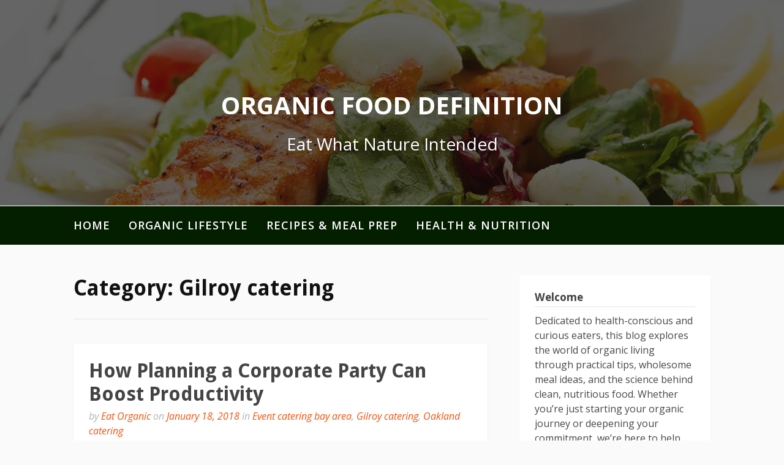

--- FILE ---
content_type: text/html; charset=UTF-8
request_url: https://organicfooddefinition.com/category/gilroy-catering/
body_size: 10029
content:
<!DOCTYPE html>
<html lang="en-US">
<head>
<meta charset="UTF-8">
<meta name="viewport" content="width=device-width, initial-scale=1">
<link rel="profile" href="http://gmpg.org/xfn/11">

<meta name='robots' content='index, follow, max-image-preview:large, max-snippet:-1, max-video-preview:-1' />

	<!-- This site is optimized with the Yoast SEO plugin v26.7 - https://yoast.com/wordpress/plugins/seo/ -->
	<title>Gilroy catering Archives - Organic Food Definition</title>
	<link rel="canonical" href="https://organicfooddefinition.com/category/gilroy-catering/" />
	<meta property="og:locale" content="en_US" />
	<meta property="og:type" content="article" />
	<meta property="og:title" content="Gilroy catering Archives - Organic Food Definition" />
	<meta property="og:url" content="https://organicfooddefinition.com/category/gilroy-catering/" />
	<meta property="og:site_name" content="Organic Food Definition" />
	<meta name="twitter:card" content="summary_large_image" />
	<script type="application/ld+json" class="yoast-schema-graph">{"@context":"https://schema.org","@graph":[{"@type":"CollectionPage","@id":"https://organicfooddefinition.com/category/gilroy-catering/","url":"https://organicfooddefinition.com/category/gilroy-catering/","name":"Gilroy catering Archives - Organic Food Definition","isPartOf":{"@id":"https://organicfooddefinition.com/#website"},"breadcrumb":{"@id":"https://organicfooddefinition.com/category/gilroy-catering/#breadcrumb"},"inLanguage":"en-US"},{"@type":"BreadcrumbList","@id":"https://organicfooddefinition.com/category/gilroy-catering/#breadcrumb","itemListElement":[{"@type":"ListItem","position":1,"name":"Home","item":"https://organicfooddefinition.com/"},{"@type":"ListItem","position":2,"name":"Gilroy catering"}]},{"@type":"WebSite","@id":"https://organicfooddefinition.com/#website","url":"https://organicfooddefinition.com/","name":"Organic Food Definition","description":"Eat What Nature Intended","potentialAction":[{"@type":"SearchAction","target":{"@type":"EntryPoint","urlTemplate":"https://organicfooddefinition.com/?s={search_term_string}"},"query-input":{"@type":"PropertyValueSpecification","valueRequired":true,"valueName":"search_term_string"}}],"inLanguage":"en-US"}]}</script>
	<!-- / Yoast SEO plugin. -->


<link rel='dns-prefetch' href='//fonts.googleapis.com' />
<link rel="alternate" type="application/rss+xml" title="Organic Food Definition &raquo; Feed" href="https://organicfooddefinition.com/feed/" />
<link rel="alternate" type="application/rss+xml" title="Organic Food Definition &raquo; Gilroy catering Category Feed" href="https://organicfooddefinition.com/category/gilroy-catering/feed/" />
<style id='wp-img-auto-sizes-contain-inline-css' type='text/css'>
img:is([sizes=auto i],[sizes^="auto," i]){contain-intrinsic-size:3000px 1500px}
/*# sourceURL=wp-img-auto-sizes-contain-inline-css */
</style>
<style id='wp-emoji-styles-inline-css' type='text/css'>

	img.wp-smiley, img.emoji {
		display: inline !important;
		border: none !important;
		box-shadow: none !important;
		height: 1em !important;
		width: 1em !important;
		margin: 0 0.07em !important;
		vertical-align: -0.1em !important;
		background: none !important;
		padding: 0 !important;
	}
/*# sourceURL=wp-emoji-styles-inline-css */
</style>
<style id='wp-block-library-inline-css' type='text/css'>
:root{--wp-block-synced-color:#7a00df;--wp-block-synced-color--rgb:122,0,223;--wp-bound-block-color:var(--wp-block-synced-color);--wp-editor-canvas-background:#ddd;--wp-admin-theme-color:#007cba;--wp-admin-theme-color--rgb:0,124,186;--wp-admin-theme-color-darker-10:#006ba1;--wp-admin-theme-color-darker-10--rgb:0,107,160.5;--wp-admin-theme-color-darker-20:#005a87;--wp-admin-theme-color-darker-20--rgb:0,90,135;--wp-admin-border-width-focus:2px}@media (min-resolution:192dpi){:root{--wp-admin-border-width-focus:1.5px}}.wp-element-button{cursor:pointer}:root .has-very-light-gray-background-color{background-color:#eee}:root .has-very-dark-gray-background-color{background-color:#313131}:root .has-very-light-gray-color{color:#eee}:root .has-very-dark-gray-color{color:#313131}:root .has-vivid-green-cyan-to-vivid-cyan-blue-gradient-background{background:linear-gradient(135deg,#00d084,#0693e3)}:root .has-purple-crush-gradient-background{background:linear-gradient(135deg,#34e2e4,#4721fb 50%,#ab1dfe)}:root .has-hazy-dawn-gradient-background{background:linear-gradient(135deg,#faaca8,#dad0ec)}:root .has-subdued-olive-gradient-background{background:linear-gradient(135deg,#fafae1,#67a671)}:root .has-atomic-cream-gradient-background{background:linear-gradient(135deg,#fdd79a,#004a59)}:root .has-nightshade-gradient-background{background:linear-gradient(135deg,#330968,#31cdcf)}:root .has-midnight-gradient-background{background:linear-gradient(135deg,#020381,#2874fc)}:root{--wp--preset--font-size--normal:16px;--wp--preset--font-size--huge:42px}.has-regular-font-size{font-size:1em}.has-larger-font-size{font-size:2.625em}.has-normal-font-size{font-size:var(--wp--preset--font-size--normal)}.has-huge-font-size{font-size:var(--wp--preset--font-size--huge)}.has-text-align-center{text-align:center}.has-text-align-left{text-align:left}.has-text-align-right{text-align:right}.has-fit-text{white-space:nowrap!important}#end-resizable-editor-section{display:none}.aligncenter{clear:both}.items-justified-left{justify-content:flex-start}.items-justified-center{justify-content:center}.items-justified-right{justify-content:flex-end}.items-justified-space-between{justify-content:space-between}.screen-reader-text{border:0;clip-path:inset(50%);height:1px;margin:-1px;overflow:hidden;padding:0;position:absolute;width:1px;word-wrap:normal!important}.screen-reader-text:focus{background-color:#ddd;clip-path:none;color:#444;display:block;font-size:1em;height:auto;left:5px;line-height:normal;padding:15px 23px 14px;text-decoration:none;top:5px;width:auto;z-index:100000}html :where(.has-border-color){border-style:solid}html :where([style*=border-top-color]){border-top-style:solid}html :where([style*=border-right-color]){border-right-style:solid}html :where([style*=border-bottom-color]){border-bottom-style:solid}html :where([style*=border-left-color]){border-left-style:solid}html :where([style*=border-width]){border-style:solid}html :where([style*=border-top-width]){border-top-style:solid}html :where([style*=border-right-width]){border-right-style:solid}html :where([style*=border-bottom-width]){border-bottom-style:solid}html :where([style*=border-left-width]){border-left-style:solid}html :where(img[class*=wp-image-]){height:auto;max-width:100%}:where(figure){margin:0 0 1em}html :where(.is-position-sticky){--wp-admin--admin-bar--position-offset:var(--wp-admin--admin-bar--height,0px)}@media screen and (max-width:600px){html :where(.is-position-sticky){--wp-admin--admin-bar--position-offset:0px}}

/*# sourceURL=wp-block-library-inline-css */
</style><style id='global-styles-inline-css' type='text/css'>
:root{--wp--preset--aspect-ratio--square: 1;--wp--preset--aspect-ratio--4-3: 4/3;--wp--preset--aspect-ratio--3-4: 3/4;--wp--preset--aspect-ratio--3-2: 3/2;--wp--preset--aspect-ratio--2-3: 2/3;--wp--preset--aspect-ratio--16-9: 16/9;--wp--preset--aspect-ratio--9-16: 9/16;--wp--preset--color--black: #000000;--wp--preset--color--cyan-bluish-gray: #abb8c3;--wp--preset--color--white: #ffffff;--wp--preset--color--pale-pink: #f78da7;--wp--preset--color--vivid-red: #cf2e2e;--wp--preset--color--luminous-vivid-orange: #ff6900;--wp--preset--color--luminous-vivid-amber: #fcb900;--wp--preset--color--light-green-cyan: #7bdcb5;--wp--preset--color--vivid-green-cyan: #00d084;--wp--preset--color--pale-cyan-blue: #8ed1fc;--wp--preset--color--vivid-cyan-blue: #0693e3;--wp--preset--color--vivid-purple: #9b51e0;--wp--preset--gradient--vivid-cyan-blue-to-vivid-purple: linear-gradient(135deg,rgb(6,147,227) 0%,rgb(155,81,224) 100%);--wp--preset--gradient--light-green-cyan-to-vivid-green-cyan: linear-gradient(135deg,rgb(122,220,180) 0%,rgb(0,208,130) 100%);--wp--preset--gradient--luminous-vivid-amber-to-luminous-vivid-orange: linear-gradient(135deg,rgb(252,185,0) 0%,rgb(255,105,0) 100%);--wp--preset--gradient--luminous-vivid-orange-to-vivid-red: linear-gradient(135deg,rgb(255,105,0) 0%,rgb(207,46,46) 100%);--wp--preset--gradient--very-light-gray-to-cyan-bluish-gray: linear-gradient(135deg,rgb(238,238,238) 0%,rgb(169,184,195) 100%);--wp--preset--gradient--cool-to-warm-spectrum: linear-gradient(135deg,rgb(74,234,220) 0%,rgb(151,120,209) 20%,rgb(207,42,186) 40%,rgb(238,44,130) 60%,rgb(251,105,98) 80%,rgb(254,248,76) 100%);--wp--preset--gradient--blush-light-purple: linear-gradient(135deg,rgb(255,206,236) 0%,rgb(152,150,240) 100%);--wp--preset--gradient--blush-bordeaux: linear-gradient(135deg,rgb(254,205,165) 0%,rgb(254,45,45) 50%,rgb(107,0,62) 100%);--wp--preset--gradient--luminous-dusk: linear-gradient(135deg,rgb(255,203,112) 0%,rgb(199,81,192) 50%,rgb(65,88,208) 100%);--wp--preset--gradient--pale-ocean: linear-gradient(135deg,rgb(255,245,203) 0%,rgb(182,227,212) 50%,rgb(51,167,181) 100%);--wp--preset--gradient--electric-grass: linear-gradient(135deg,rgb(202,248,128) 0%,rgb(113,206,126) 100%);--wp--preset--gradient--midnight: linear-gradient(135deg,rgb(2,3,129) 0%,rgb(40,116,252) 100%);--wp--preset--font-size--small: 13px;--wp--preset--font-size--medium: 20px;--wp--preset--font-size--large: 36px;--wp--preset--font-size--x-large: 42px;--wp--preset--spacing--20: 0.44rem;--wp--preset--spacing--30: 0.67rem;--wp--preset--spacing--40: 1rem;--wp--preset--spacing--50: 1.5rem;--wp--preset--spacing--60: 2.25rem;--wp--preset--spacing--70: 3.38rem;--wp--preset--spacing--80: 5.06rem;--wp--preset--shadow--natural: 6px 6px 9px rgba(0, 0, 0, 0.2);--wp--preset--shadow--deep: 12px 12px 50px rgba(0, 0, 0, 0.4);--wp--preset--shadow--sharp: 6px 6px 0px rgba(0, 0, 0, 0.2);--wp--preset--shadow--outlined: 6px 6px 0px -3px rgb(255, 255, 255), 6px 6px rgb(0, 0, 0);--wp--preset--shadow--crisp: 6px 6px 0px rgb(0, 0, 0);}:where(.is-layout-flex){gap: 0.5em;}:where(.is-layout-grid){gap: 0.5em;}body .is-layout-flex{display: flex;}.is-layout-flex{flex-wrap: wrap;align-items: center;}.is-layout-flex > :is(*, div){margin: 0;}body .is-layout-grid{display: grid;}.is-layout-grid > :is(*, div){margin: 0;}:where(.wp-block-columns.is-layout-flex){gap: 2em;}:where(.wp-block-columns.is-layout-grid){gap: 2em;}:where(.wp-block-post-template.is-layout-flex){gap: 1.25em;}:where(.wp-block-post-template.is-layout-grid){gap: 1.25em;}.has-black-color{color: var(--wp--preset--color--black) !important;}.has-cyan-bluish-gray-color{color: var(--wp--preset--color--cyan-bluish-gray) !important;}.has-white-color{color: var(--wp--preset--color--white) !important;}.has-pale-pink-color{color: var(--wp--preset--color--pale-pink) !important;}.has-vivid-red-color{color: var(--wp--preset--color--vivid-red) !important;}.has-luminous-vivid-orange-color{color: var(--wp--preset--color--luminous-vivid-orange) !important;}.has-luminous-vivid-amber-color{color: var(--wp--preset--color--luminous-vivid-amber) !important;}.has-light-green-cyan-color{color: var(--wp--preset--color--light-green-cyan) !important;}.has-vivid-green-cyan-color{color: var(--wp--preset--color--vivid-green-cyan) !important;}.has-pale-cyan-blue-color{color: var(--wp--preset--color--pale-cyan-blue) !important;}.has-vivid-cyan-blue-color{color: var(--wp--preset--color--vivid-cyan-blue) !important;}.has-vivid-purple-color{color: var(--wp--preset--color--vivid-purple) !important;}.has-black-background-color{background-color: var(--wp--preset--color--black) !important;}.has-cyan-bluish-gray-background-color{background-color: var(--wp--preset--color--cyan-bluish-gray) !important;}.has-white-background-color{background-color: var(--wp--preset--color--white) !important;}.has-pale-pink-background-color{background-color: var(--wp--preset--color--pale-pink) !important;}.has-vivid-red-background-color{background-color: var(--wp--preset--color--vivid-red) !important;}.has-luminous-vivid-orange-background-color{background-color: var(--wp--preset--color--luminous-vivid-orange) !important;}.has-luminous-vivid-amber-background-color{background-color: var(--wp--preset--color--luminous-vivid-amber) !important;}.has-light-green-cyan-background-color{background-color: var(--wp--preset--color--light-green-cyan) !important;}.has-vivid-green-cyan-background-color{background-color: var(--wp--preset--color--vivid-green-cyan) !important;}.has-pale-cyan-blue-background-color{background-color: var(--wp--preset--color--pale-cyan-blue) !important;}.has-vivid-cyan-blue-background-color{background-color: var(--wp--preset--color--vivid-cyan-blue) !important;}.has-vivid-purple-background-color{background-color: var(--wp--preset--color--vivid-purple) !important;}.has-black-border-color{border-color: var(--wp--preset--color--black) !important;}.has-cyan-bluish-gray-border-color{border-color: var(--wp--preset--color--cyan-bluish-gray) !important;}.has-white-border-color{border-color: var(--wp--preset--color--white) !important;}.has-pale-pink-border-color{border-color: var(--wp--preset--color--pale-pink) !important;}.has-vivid-red-border-color{border-color: var(--wp--preset--color--vivid-red) !important;}.has-luminous-vivid-orange-border-color{border-color: var(--wp--preset--color--luminous-vivid-orange) !important;}.has-luminous-vivid-amber-border-color{border-color: var(--wp--preset--color--luminous-vivid-amber) !important;}.has-light-green-cyan-border-color{border-color: var(--wp--preset--color--light-green-cyan) !important;}.has-vivid-green-cyan-border-color{border-color: var(--wp--preset--color--vivid-green-cyan) !important;}.has-pale-cyan-blue-border-color{border-color: var(--wp--preset--color--pale-cyan-blue) !important;}.has-vivid-cyan-blue-border-color{border-color: var(--wp--preset--color--vivid-cyan-blue) !important;}.has-vivid-purple-border-color{border-color: var(--wp--preset--color--vivid-purple) !important;}.has-vivid-cyan-blue-to-vivid-purple-gradient-background{background: var(--wp--preset--gradient--vivid-cyan-blue-to-vivid-purple) !important;}.has-light-green-cyan-to-vivid-green-cyan-gradient-background{background: var(--wp--preset--gradient--light-green-cyan-to-vivid-green-cyan) !important;}.has-luminous-vivid-amber-to-luminous-vivid-orange-gradient-background{background: var(--wp--preset--gradient--luminous-vivid-amber-to-luminous-vivid-orange) !important;}.has-luminous-vivid-orange-to-vivid-red-gradient-background{background: var(--wp--preset--gradient--luminous-vivid-orange-to-vivid-red) !important;}.has-very-light-gray-to-cyan-bluish-gray-gradient-background{background: var(--wp--preset--gradient--very-light-gray-to-cyan-bluish-gray) !important;}.has-cool-to-warm-spectrum-gradient-background{background: var(--wp--preset--gradient--cool-to-warm-spectrum) !important;}.has-blush-light-purple-gradient-background{background: var(--wp--preset--gradient--blush-light-purple) !important;}.has-blush-bordeaux-gradient-background{background: var(--wp--preset--gradient--blush-bordeaux) !important;}.has-luminous-dusk-gradient-background{background: var(--wp--preset--gradient--luminous-dusk) !important;}.has-pale-ocean-gradient-background{background: var(--wp--preset--gradient--pale-ocean) !important;}.has-electric-grass-gradient-background{background: var(--wp--preset--gradient--electric-grass) !important;}.has-midnight-gradient-background{background: var(--wp--preset--gradient--midnight) !important;}.has-small-font-size{font-size: var(--wp--preset--font-size--small) !important;}.has-medium-font-size{font-size: var(--wp--preset--font-size--medium) !important;}.has-large-font-size{font-size: var(--wp--preset--font-size--large) !important;}.has-x-large-font-size{font-size: var(--wp--preset--font-size--x-large) !important;}
/*# sourceURL=global-styles-inline-css */
</style>

<style id='classic-theme-styles-inline-css' type='text/css'>
/*! This file is auto-generated */
.wp-block-button__link{color:#fff;background-color:#32373c;border-radius:9999px;box-shadow:none;text-decoration:none;padding:calc(.667em + 2px) calc(1.333em + 2px);font-size:1.125em}.wp-block-file__button{background:#32373c;color:#fff;text-decoration:none}
/*# sourceURL=/wp-includes/css/classic-themes.min.css */
</style>
<link rel='stylesheet' id='fooding-fonts-css' href='https://fonts.googleapis.com/css?family=Open+Sans%3A400italic%2C600italic%2C700italic%2C400%2C600%2C700%7CDroid+Sans%3A400italic%2C600italic%2C700italic%2C400%2C600%2C700&#038;subset=latin%2Clatin-ext' type='text/css' media='all' />
<link rel='stylesheet' id='font-awesome-css' href='https://organicfooddefinition.com/wp-content/themes/fooding/assets/css/font-awesome.min.css?ver=4.7' type='text/css' media='all' />
<link rel='stylesheet' id='fooding-style-css' href='https://organicfooddefinition.com/wp-content/themes/fooding/style.css?ver=6.9' type='text/css' media='all' />
<style id='fooding-style-inline-css' type='text/css'>

				.navigation .current, h2.entry-title a, h2.entry-title a, .site-footer .footer_menu ul li a, .widget-title { color: #444444; }

				.entry-meta a,.comments-area .logged-in-as a,a:hover,a.read-more ,
				.main-navigation .current_page_item > a, .main-navigation .current-menu-item > a, .main-navigation .current_page_ancestor > a,
				.main-navigation ul ul a:hover
				{ color : #f4520b;}
				.st-menu .btn-close-home .close-button,
				.st-menu .btn-close-home .home-button,
				button, input[type="button"], input[type="reset"], input[type="submit"]{
					background-color: #f4520b;
					border-color : #f4520b;
				}
				.widget_tag_cloud a:hover { border-color :  #f4520b; color:  #f4520b; }
				button:hover, input[type="button"]:hover,
				input[type="reset"]:hover,
				input[type="submit"]:hover,
				.st-menu .btn-close-home .home-button:hover,
				.st-menu .btn-close-home .close-button:hover {
						background-color: #444444;
						border-color: #444444;
				}.site-header .site-branding .site-title:after {
				background-color: #ffffff;
			}
/*# sourceURL=fooding-style-inline-css */
</style>
<script type="text/javascript" src="https://organicfooddefinition.com/wp-includes/js/jquery/jquery.min.js?ver=3.7.1" id="jquery-core-js"></script>
<script type="text/javascript" src="https://organicfooddefinition.com/wp-includes/js/jquery/jquery-migrate.min.js?ver=3.4.1" id="jquery-migrate-js"></script>
<link rel="https://api.w.org/" href="https://organicfooddefinition.com/wp-json/" /><link rel="alternate" title="JSON" type="application/json" href="https://organicfooddefinition.com/wp-json/wp/v2/categories/207" /><link rel="EditURI" type="application/rsd+xml" title="RSD" href="https://organicfooddefinition.com/xmlrpc.php?rsd" />
<meta name="generator" content="WordPress 6.9" />
<meta name="generator" content="speculation-rules 1.6.0">
		<style type="text/css" id="wp-custom-css">
			.main-navigation {
    background: #041e00;
}
.site-footer .site-info{
	display:none;
}
@media only screen and (max-width:768px){
	h1, h1 a, h1 span{
	font-size:32px !important;
	}
	h2, h2 a, h2 span{
	font-size:26px !important;
	}
	h3, h3 a, h3 span{
	font-size:20px !important;
	}
	h4, h4 a, h4 span{
	font-size:18px !important;
	}
}
@media only screen and (min-width:769px) and (max-width:1024px){
	h1, h1 a, h1 span{
	font-size:35px !important;
	}
	h2, h2 a, h2 span{
	font-size:32px !important;
	}
	h3, h3 a, h3 span{
	font-size:20px !important;
	}
	h4, h4 a, h4 span{
	font-size:18px !important;
	}
}
@media only screen and (min-width:1025px){
	h1, h1 a, h1 span{
	font-size:35px !important;
	}
	h2, h2 a, h2 span{
	font-size:32px !important;
	}
	h3, h3 a, h3 span{
	font-size:20px !important;
	}
	h4, h4 a, h4 span{
	font-size:18px !important;
	}
}
body p, body div{
	font-size:16px;
}
h1, h2, h3, h4, h1 a, h2 a, h3 a, h4 a, h1 span, h2 span, h3 span, h4 span{
	line-height:normal !Important;
}
.single .entry-content a {
    text-decoration: underline;
}
div#footersect p {
    margin-bottom: 0 !important;
    color: #fff !important;
	text-align:center;
}
div#footersect a:hover {
    color: #fff !important;
}
div#footersect a {
    color: #f4520b !important;
}
div#footersect {
	margin-top:50px;
    background: #041e00;
    padding: 20px;
}
header#masthead {
    background-blend-mode: overlay;
    background-color: #11111199;
}		</style>
		</head>

<body class="archive category category-gilroy-catering category-207 wp-embed-responsive wp-theme-fooding hfeed">


<div id="page" class="site">


	<!-- begin .header-mobile-menu -->
	<nav class="st-menu st-effect-1" id="menu-3">
		<div class="btn-close-home">
			<button class="close-button" id="closemenu"></button>
			<a href="https://organicfooddefinition.com/" class="home-button"><i class="fa fa-home"></i></a>
		</div>
		<div class="menu-menu-1-container"><ul><li id="menu-item-521" class="menu-item menu-item-type-custom menu-item-object-custom menu-item-home menu-item-521"><a href="https://organicfooddefinition.com/">Home</a></li>
<li id="menu-item-523" class="menu-item menu-item-type-taxonomy menu-item-object-category menu-item-523"><a href="https://organicfooddefinition.com/category/organic-lifestyle/">Organic Lifestyle</a></li>
<li id="menu-item-524" class="menu-item menu-item-type-taxonomy menu-item-object-category menu-item-524"><a href="https://organicfooddefinition.com/category/recipes-meal-prep/">Recipes &amp; Meal Prep</a></li>
<li id="menu-item-525" class="menu-item menu-item-type-taxonomy menu-item-object-category menu-item-525"><a href="https://organicfooddefinition.com/category/health-nutrition/">Health &amp; Nutrition</a></li>
</ul></div>		<form role="search" method="get" class="search-form" action="https://organicfooddefinition.com/">
				<label>
					<span class="screen-reader-text">Search for:</span>
					<input type="search" class="search-field" placeholder="Search &hellip;" value="" name="s" />
				</label>
				<input type="submit" class="search-submit" value="Search" />
			</form>	</nav>
	<!-- end .header-mobile-menu -->

	<div class="site-pusher">
		<a class="skip-link screen-reader-text" href="#main">Skip to content</a>

		<header id="masthead" class="site-header" role="banner" data-parallax="scroll" data-image-src="https://organicfooddefinition.com/wp-content/uploads/2024/10/healthy-meal.webp">
			<div class="site-header-wrap">
				<div class="container">

					<button class="top-mobile-menu-button mobile-menu-button" data-effect="st-effect-1" type="button"><i class="fa fa-bars"></i></button>
					<div class="site-branding">

						
													<p class="site-title"><a href="https://organicfooddefinition.com/" rel="home">Organic Food Definition</a></p>

													<p class="site-description">Eat What Nature Intended</p>
											</div><!-- .site-branding -->
				</div>

				<nav id="site-navigation" class="main-navigation" role="navigation">
					<div class="container">
						<div class="menu-menu-1-container"><ul id="primary-menu" class="menu"><li class="menu-item menu-item-type-custom menu-item-object-custom menu-item-home menu-item-521"><a href="https://organicfooddefinition.com/">Home</a></li>
<li class="menu-item menu-item-type-taxonomy menu-item-object-category menu-item-523"><a href="https://organicfooddefinition.com/category/organic-lifestyle/">Organic Lifestyle</a></li>
<li class="menu-item menu-item-type-taxonomy menu-item-object-category menu-item-524"><a href="https://organicfooddefinition.com/category/recipes-meal-prep/">Recipes &amp; Meal Prep</a></li>
<li class="menu-item menu-item-type-taxonomy menu-item-object-category menu-item-525"><a href="https://organicfooddefinition.com/category/health-nutrition/">Health &amp; Nutrition</a></li>
</ul></div>					</div>
				</nav><!-- #site-navigation -->

			</div> <!-- .site-header-wrap -->
		</header><!-- #masthead -->

		<div id="content" class="site-content">

<div class="container">
	<div id="primary" class="content-area">
		<main id="main" class="site-main" role="main">

		
			<header class="page-header">
				<h1 class="entry-title">Category: <span>Gilroy catering</span></h1>			</header><!-- .page-header -->

			
<article id="post-118" class="post-118 post type-post status-publish format-standard hentry category-event-catering-bay-area category-gilroy-catering category-oakland-catering no-post-thumbnail">
    <!-- begin .featured-image -->
        <!-- end .featured-image -->

    <div class="entry-info">
            <!-- begin .entry-header -->
            <div class="entry-header">

                <h2 class="entry-title"><a href="https://organicfooddefinition.com/how-planning-a-corporate-party-can-boost-productivity/" rel="bookmark">How Planning a Corporate Party Can Boost Productivity</a></h2>
                <div class="entry-meta">

                    <span class="byline"> by <span class="author vcard"><a class="url fn n" href="https://organicfooddefinition.com/author/eat-organic/">Eat Organic</a></span></span><span class="posted-on"> on <a href="https://organicfooddefinition.com/how-planning-a-corporate-party-can-boost-productivity/" rel="bookmark"><time class="entry-date published" datetime="2018-01-18T04:17:12+00:00">January 18, 2018</time><time class="updated" datetime="2021-01-08T02:12:17+00:00">January 8, 2021</time></a></span><span class="posted-in"> in <a href="https://organicfooddefinition.com/category/event-catering-bay-area/" rel="category tag">Event catering bay area</a>, <a href="https://organicfooddefinition.com/category/gilroy-catering/" rel="category tag">Gilroy catering</a>, <a href="https://organicfooddefinition.com/category/oakland-catering/" rel="category tag">Oakland catering</a></span>
                </div>

            </div>
            <!-- end .entry-header -->

            <div class="entry-content">
                <p>About 86% of companies that have employee recognition programs see an increase in worker happiness. An employee recognition program doesn&#8217;t need to be complicated, or expensive. Companies can not always&#8230; <a class="read-more" href="https://organicfooddefinition.com/how-planning-a-corporate-party-can-boost-productivity/">[Continue Reading]</a></p>
            </div><!-- .entry-content -->
    </div>
</article><!-- #post-## -->
<div class="post-pagination"></div>
		</main><!-- #main -->
	</div><!-- #primary -->

	
<aside id="secondary" class="sidebar widget-area" role="complementary">
	<section id="text-3" class="widget widget_text"><h4 class="widget-title">Welcome</h4>			<div class="textwidget"><p>Dedicated to health-conscious and curious eaters, this blog explores the world of organic living through practical tips, wholesome meal ideas, and the science behind clean, nutritious food. Whether you&#8217;re just starting your organic journey or deepening your commitment, we&#8217;re here to help you eat well, live well, and feel great—naturally.</p>
</div>
		</section>
		<section id="recent-posts-3" class="widget widget_recent_entries">
		<h4 class="widget-title">Recent Posts</h4>
		<ul>
											<li>
					<a href="https://organicfooddefinition.com/why-you-should-recycle-your-restaurants-used-cooking-oil/">Why You Should Recycle Your Restaurants Used Cooking Oil</a>
									</li>
											<li>
					<a href="https://organicfooddefinition.com/the-benefits-of-organic-apple-sauce/">The Benefits of Organic Apple Sauce</a>
									</li>
											<li>
					<a href="https://organicfooddefinition.com/indulge-in-the-pure-bliss-of-100-organic-apple-sauce/">Indulge in the Pure Bliss of 100% Organic Apple Sauce</a>
									</li>
											<li>
					<a href="https://organicfooddefinition.com/what-is-wasabi-powder/">What Is Wasabi Powder?</a>
									</li>
											<li>
					<a href="https://organicfooddefinition.com/how-to-start-a-diner-business/">How to Start a Diner Business</a>
									</li>
					</ul>

		</section><section id="calendar-2" class="widget widget_calendar"><div id="calendar_wrap" class="calendar_wrap"><table id="wp-calendar" class="wp-calendar-table">
	<caption>January 2026</caption>
	<thead>
	<tr>
		<th scope="col" aria-label="Monday">M</th>
		<th scope="col" aria-label="Tuesday">T</th>
		<th scope="col" aria-label="Wednesday">W</th>
		<th scope="col" aria-label="Thursday">T</th>
		<th scope="col" aria-label="Friday">F</th>
		<th scope="col" aria-label="Saturday">S</th>
		<th scope="col" aria-label="Sunday">S</th>
	</tr>
	</thead>
	<tbody>
	<tr>
		<td colspan="3" class="pad">&nbsp;</td><td>1</td><td>2</td><td>3</td><td>4</td>
	</tr>
	<tr>
		<td>5</td><td>6</td><td>7</td><td>8</td><td>9</td><td>10</td><td id="today">11</td>
	</tr>
	<tr>
		<td>12</td><td>13</td><td>14</td><td>15</td><td>16</td><td>17</td><td>18</td>
	</tr>
	<tr>
		<td>19</td><td>20</td><td>21</td><td>22</td><td>23</td><td>24</td><td>25</td>
	</tr>
	<tr>
		<td>26</td><td>27</td><td>28</td><td>29</td><td>30</td><td>31</td>
		<td class="pad" colspan="1">&nbsp;</td>
	</tr>
	</tbody>
	</table><nav aria-label="Previous and next months" class="wp-calendar-nav">
		<span class="wp-calendar-nav-prev"><a href="https://organicfooddefinition.com/2025/11/">&laquo; Nov</a></span>
		<span class="pad">&nbsp;</span>
		<span class="wp-calendar-nav-next">&nbsp;</span>
	</nav></div></section><section id="archives-3" class="widget widget_archive"><h4 class="widget-title">Archives</h4>		<label class="screen-reader-text" for="archives-dropdown-3">Archives</label>
		<select id="archives-dropdown-3" name="archive-dropdown">
			
			<option value="">Select Month</option>
				<option value='https://organicfooddefinition.com/2025/11/'> November 2025 </option>
	<option value='https://organicfooddefinition.com/2024/08/'> August 2024 </option>
	<option value='https://organicfooddefinition.com/2024/04/'> April 2024 </option>
	<option value='https://organicfooddefinition.com/2023/07/'> July 2023 </option>
	<option value='https://organicfooddefinition.com/2023/06/'> June 2023 </option>
	<option value='https://organicfooddefinition.com/2023/01/'> January 2023 </option>
	<option value='https://organicfooddefinition.com/2022/10/'> October 2022 </option>
	<option value='https://organicfooddefinition.com/2022/08/'> August 2022 </option>
	<option value='https://organicfooddefinition.com/2022/03/'> March 2022 </option>
	<option value='https://organicfooddefinition.com/2022/01/'> January 2022 </option>
	<option value='https://organicfooddefinition.com/2021/03/'> March 2021 </option>
	<option value='https://organicfooddefinition.com/2020/03/'> March 2020 </option>
	<option value='https://organicfooddefinition.com/2019/11/'> November 2019 </option>
	<option value='https://organicfooddefinition.com/2019/05/'> May 2019 </option>
	<option value='https://organicfooddefinition.com/2019/04/'> April 2019 </option>
	<option value='https://organicfooddefinition.com/2019/03/'> March 2019 </option>
	<option value='https://organicfooddefinition.com/2019/02/'> February 2019 </option>
	<option value='https://organicfooddefinition.com/2019/01/'> January 2019 </option>
	<option value='https://organicfooddefinition.com/2018/12/'> December 2018 </option>
	<option value='https://organicfooddefinition.com/2018/11/'> November 2018 </option>
	<option value='https://organicfooddefinition.com/2018/10/'> October 2018 </option>
	<option value='https://organicfooddefinition.com/2018/09/'> September 2018 </option>
	<option value='https://organicfooddefinition.com/2018/08/'> August 2018 </option>
	<option value='https://organicfooddefinition.com/2018/07/'> July 2018 </option>
	<option value='https://organicfooddefinition.com/2018/06/'> June 2018 </option>
	<option value='https://organicfooddefinition.com/2018/05/'> May 2018 </option>
	<option value='https://organicfooddefinition.com/2018/04/'> April 2018 </option>
	<option value='https://organicfooddefinition.com/2018/03/'> March 2018 </option>
	<option value='https://organicfooddefinition.com/2018/02/'> February 2018 </option>
	<option value='https://organicfooddefinition.com/2018/01/'> January 2018 </option>
	<option value='https://organicfooddefinition.com/2017/12/'> December 2017 </option>
	<option value='https://organicfooddefinition.com/2017/11/'> November 2017 </option>
	<option value='https://organicfooddefinition.com/2017/10/'> October 2017 </option>
	<option value='https://organicfooddefinition.com/2017/09/'> September 2017 </option>
	<option value='https://organicfooddefinition.com/2017/08/'> August 2017 </option>
	<option value='https://organicfooddefinition.com/2017/07/'> July 2017 </option>
	<option value='https://organicfooddefinition.com/2017/06/'> June 2017 </option>
	<option value='https://organicfooddefinition.com/2017/05/'> May 2017 </option>
	<option value='https://organicfooddefinition.com/2017/04/'> April 2017 </option>
	<option value='https://organicfooddefinition.com/2017/03/'> March 2017 </option>
	<option value='https://organicfooddefinition.com/2017/02/'> February 2017 </option>
	<option value='https://organicfooddefinition.com/2017/01/'> January 2017 </option>
	<option value='https://organicfooddefinition.com/2016/12/'> December 2016 </option>
	<option value='https://organicfooddefinition.com/2016/11/'> November 2016 </option>
	<option value='https://organicfooddefinition.com/2016/10/'> October 2016 </option>
	<option value='https://organicfooddefinition.com/2016/06/'> June 2016 </option>
	<option value='https://organicfooddefinition.com/2014/02/'> February 2014 </option>
	<option value='https://organicfooddefinition.com/2014/01/'> January 2014 </option>
	<option value='https://organicfooddefinition.com/2013/12/'> December 2013 </option>
	<option value='https://organicfooddefinition.com/2013/11/'> November 2013 </option>
	<option value='https://organicfooddefinition.com/2013/10/'> October 2013 </option>
	<option value='https://organicfooddefinition.com/2013/08/'> August 2013 </option>
	<option value='https://organicfooddefinition.com/2013/07/'> July 2013 </option>
	<option value='https://organicfooddefinition.com/2013/06/'> June 2013 </option>
	<option value='https://organicfooddefinition.com/2013/05/'> May 2013 </option>
	<option value='https://organicfooddefinition.com/2013/04/'> April 2013 </option>
	<option value='https://organicfooddefinition.com/2013/03/'> March 2013 </option>
	<option value='https://organicfooddefinition.com/2013/02/'> February 2013 </option>
	<option value='https://organicfooddefinition.com/2013/01/'> January 2013 </option>
	<option value='https://organicfooddefinition.com/2012/01/'> January 2012 </option>

		</select>

			<script type="text/javascript">
/* <![CDATA[ */

( ( dropdownId ) => {
	const dropdown = document.getElementById( dropdownId );
	function onSelectChange() {
		setTimeout( () => {
			if ( 'escape' === dropdown.dataset.lastkey ) {
				return;
			}
			if ( dropdown.value ) {
				document.location.href = dropdown.value;
			}
		}, 250 );
	}
	function onKeyUp( event ) {
		if ( 'Escape' === event.key ) {
			dropdown.dataset.lastkey = 'escape';
		} else {
			delete dropdown.dataset.lastkey;
		}
	}
	function onClick() {
		delete dropdown.dataset.lastkey;
	}
	dropdown.addEventListener( 'keyup', onKeyUp );
	dropdown.addEventListener( 'click', onClick );
	dropdown.addEventListener( 'change', onSelectChange );
})( "archives-dropdown-3" );

//# sourceURL=WP_Widget_Archives%3A%3Awidget
/* ]]> */
</script>
</section></aside><!-- #secondary -->
</div>


	</div><!-- #content -->


		<footer id="colophon" class="site-footer" role="contentinfo">

			<div class="footer-staff-picks">

    		
		    
    		
</div>

			
			<div class="site-info">
				<div class="container">

					<div class="site-copyright">
						Copyright &copy; 2026 Organic Food Definition. All Rights Reserved.					</div>

							<div class="theme-info-text">
        	Fooding Theme by <a href="https://freeresponsivethemes.com/fooding/" rel="nofollow">FRT</a>		</div>
						</div>
			</div><!-- .site-info -->
		</footer><!-- #colophon -->
	</div> <!-- end .site-pusher -->
</div><!-- #page -->

<script type="speculationrules">
{"prerender":[{"source":"document","where":{"and":[{"href_matches":"/*"},{"not":{"href_matches":["/wp-*.php","/wp-admin/*","/wp-content/uploads/*","/wp-content/*","/wp-content/plugins/*","/wp-content/themes/fooding/*","/*\\?(.+)"]}},{"not":{"selector_matches":"a[rel~=\"nofollow\"]"}},{"not":{"selector_matches":".no-prerender, .no-prerender a"}},{"not":{"selector_matches":".no-prefetch, .no-prefetch a"}}]},"eagerness":"moderate"}]}
</script>
<div id="footersect">
    <p class="text-center">Copyright © 
        <script>
            var CurrentYear = new Date().getFullYear()
            document.write(CurrentYear)
        </script>
		Organic Food Definition | <a href="/sitemap">Sitemap</a>
    </p>
</div><script type="text/javascript" src="https://organicfooddefinition.com/wp-content/themes/fooding/assets/js/parallax.js?ver=1.4.2" id="parallax-js"></script>
<script type="text/javascript" src="https://organicfooddefinition.com/wp-content/themes/fooding/assets/js/classie.js?ver=1.0.0" id="classie-js"></script>
<script type="text/javascript" src="https://organicfooddefinition.com/wp-content/themes/fooding/assets/js/sidebarEffects.js?ver=1.0.0" id="sidebarEffects-js"></script>
<script type="text/javascript" src="https://organicfooddefinition.com/wp-content/themes/fooding/assets/js/navigation.js?ver=20151215" id="fooding-navigation-js"></script>
<script type="text/javascript" src="https://organicfooddefinition.com/wp-content/themes/fooding/assets/js/skip-link-focus-fix.js?ver=20151215" id="fooding-skip-link-focus-fix-js"></script>
<script type="text/javascript" src="https://organicfooddefinition.com/wp-content/themes/fooding/assets/js/theme.js?ver=20160414" id="fooding-theme-js"></script>
<script id="wp-emoji-settings" type="application/json">
{"baseUrl":"https://s.w.org/images/core/emoji/17.0.2/72x72/","ext":".png","svgUrl":"https://s.w.org/images/core/emoji/17.0.2/svg/","svgExt":".svg","source":{"concatemoji":"https://organicfooddefinition.com/wp-includes/js/wp-emoji-release.min.js?ver=6.9"}}
</script>
<script type="module">
/* <![CDATA[ */
/*! This file is auto-generated */
const a=JSON.parse(document.getElementById("wp-emoji-settings").textContent),o=(window._wpemojiSettings=a,"wpEmojiSettingsSupports"),s=["flag","emoji"];function i(e){try{var t={supportTests:e,timestamp:(new Date).valueOf()};sessionStorage.setItem(o,JSON.stringify(t))}catch(e){}}function c(e,t,n){e.clearRect(0,0,e.canvas.width,e.canvas.height),e.fillText(t,0,0);t=new Uint32Array(e.getImageData(0,0,e.canvas.width,e.canvas.height).data);e.clearRect(0,0,e.canvas.width,e.canvas.height),e.fillText(n,0,0);const a=new Uint32Array(e.getImageData(0,0,e.canvas.width,e.canvas.height).data);return t.every((e,t)=>e===a[t])}function p(e,t){e.clearRect(0,0,e.canvas.width,e.canvas.height),e.fillText(t,0,0);var n=e.getImageData(16,16,1,1);for(let e=0;e<n.data.length;e++)if(0!==n.data[e])return!1;return!0}function u(e,t,n,a){switch(t){case"flag":return n(e,"\ud83c\udff3\ufe0f\u200d\u26a7\ufe0f","\ud83c\udff3\ufe0f\u200b\u26a7\ufe0f")?!1:!n(e,"\ud83c\udde8\ud83c\uddf6","\ud83c\udde8\u200b\ud83c\uddf6")&&!n(e,"\ud83c\udff4\udb40\udc67\udb40\udc62\udb40\udc65\udb40\udc6e\udb40\udc67\udb40\udc7f","\ud83c\udff4\u200b\udb40\udc67\u200b\udb40\udc62\u200b\udb40\udc65\u200b\udb40\udc6e\u200b\udb40\udc67\u200b\udb40\udc7f");case"emoji":return!a(e,"\ud83e\u1fac8")}return!1}function f(e,t,n,a){let r;const o=(r="undefined"!=typeof WorkerGlobalScope&&self instanceof WorkerGlobalScope?new OffscreenCanvas(300,150):document.createElement("canvas")).getContext("2d",{willReadFrequently:!0}),s=(o.textBaseline="top",o.font="600 32px Arial",{});return e.forEach(e=>{s[e]=t(o,e,n,a)}),s}function r(e){var t=document.createElement("script");t.src=e,t.defer=!0,document.head.appendChild(t)}a.supports={everything:!0,everythingExceptFlag:!0},new Promise(t=>{let n=function(){try{var e=JSON.parse(sessionStorage.getItem(o));if("object"==typeof e&&"number"==typeof e.timestamp&&(new Date).valueOf()<e.timestamp+604800&&"object"==typeof e.supportTests)return e.supportTests}catch(e){}return null}();if(!n){if("undefined"!=typeof Worker&&"undefined"!=typeof OffscreenCanvas&&"undefined"!=typeof URL&&URL.createObjectURL&&"undefined"!=typeof Blob)try{var e="postMessage("+f.toString()+"("+[JSON.stringify(s),u.toString(),c.toString(),p.toString()].join(",")+"));",a=new Blob([e],{type:"text/javascript"});const r=new Worker(URL.createObjectURL(a),{name:"wpTestEmojiSupports"});return void(r.onmessage=e=>{i(n=e.data),r.terminate(),t(n)})}catch(e){}i(n=f(s,u,c,p))}t(n)}).then(e=>{for(const n in e)a.supports[n]=e[n],a.supports.everything=a.supports.everything&&a.supports[n],"flag"!==n&&(a.supports.everythingExceptFlag=a.supports.everythingExceptFlag&&a.supports[n]);var t;a.supports.everythingExceptFlag=a.supports.everythingExceptFlag&&!a.supports.flag,a.supports.everything||((t=a.source||{}).concatemoji?r(t.concatemoji):t.wpemoji&&t.twemoji&&(r(t.twemoji),r(t.wpemoji)))});
//# sourceURL=https://organicfooddefinition.com/wp-includes/js/wp-emoji-loader.min.js
/* ]]> */
</script>

</body>
</html>
